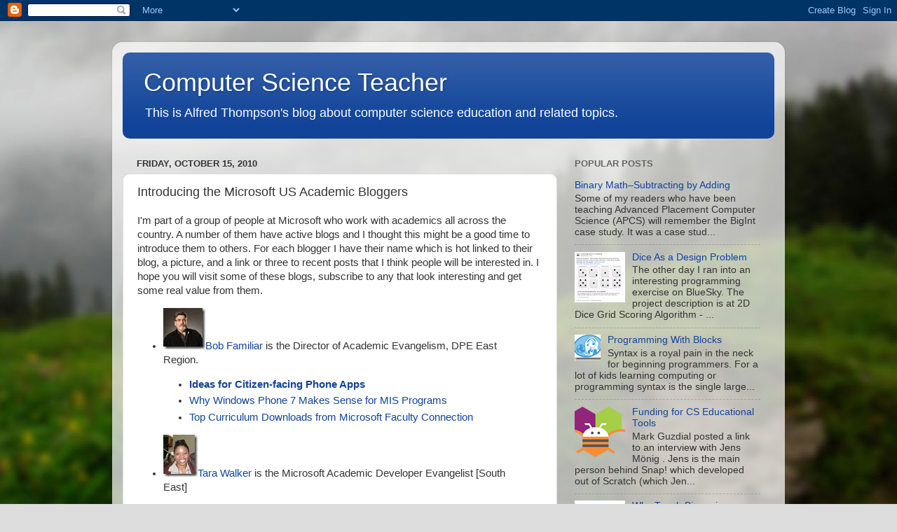

--- FILE ---
content_type: text/html; charset=UTF-8
request_url: https://blog.acthompson.net/b/stats?style=BLACK_TRANSPARENT&timeRange=LAST_MONTH&token=APq4FmD_VsLL_pGnTDDXz9G6SNymIYNRQNtCSlpE40Ab8BzASYpQ-K-OrHeyb9HsDHVE6YS8fpUaKdxoegwUkY1533LqwB98lQ
body_size: 47
content:
{"total":65266,"sparklineOptions":{"backgroundColor":{"fillOpacity":0.1,"fill":"#000000"},"series":[{"areaOpacity":0.3,"color":"#202020"}]},"sparklineData":[[0,18],[1,12],[2,35],[3,19],[4,20],[5,24],[6,29],[7,44],[8,64],[9,34],[10,22],[11,80],[12,29],[13,18],[14,17],[15,60],[16,38],[17,27],[18,59],[19,78],[20,45],[21,57],[22,30],[23,61],[24,17],[25,44],[26,38],[27,100],[28,46],[29,14]],"nextTickMs":35294}